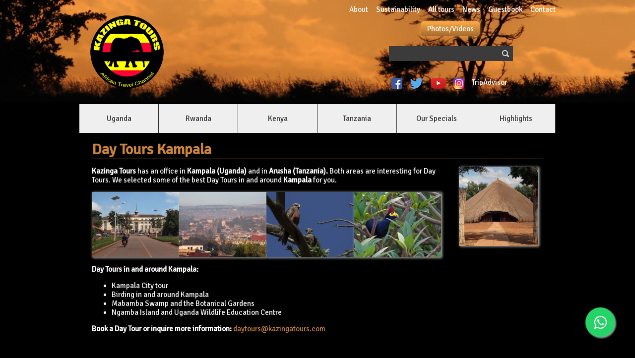

--- FILE ---
content_type: text/html
request_url: https://www.kazingatours.com/Day-Tours-Kampala
body_size: 40849
content:

<!DOCTYPE html PUBLIC "-//W3C//DTD XHTML 1.0 Transitional//EN" "http://www.w3.org/TR/xhtml1/DTD/xhtml1-transitional.dtd">
<html lang="en" xmlns="http://www.w3.org/1999/xhtml">
<head>
<meta http-equiv="Content-Type" content="text/html; charset=iso-8859-1" />
<title>Kazinga Tours and Safaris - Uganda - Rwanda - Tanzania | Day Tours Kampala</title>
<meta name="description" content="Kazinga Tours has an office in Kampala (Uganda) and in Arusha (Tanzania). Both areas are interesting for Day Tours. We selected some of the best Day Tours in and around Kampala for you.    Day Tours in and around Kampala:   	Kampala City tour 	Birding in and around Kampala 	Mabamba Swamp an" />
<meta name="keywords" content="Uganda Gorilla Safaris, Kazinga Tours, Uganda, Uganda Gorilla Safaris, chimpanzees, climb volcanoes, Tours, tours Tanzania, Gorilla Safari Holiday, Uganda, Tanzania, murchison falls, murchison falls, murchison falls, WebWaterland" />
<base href="https://www.kazingatours.com/" />
<link href="https://www.kazingatours.com/css.css" rel="stylesheet" type="text/css" />

<link href='https://fonts.googleapis.com/css?family=Lobster' rel='stylesheet' type='text/css' />
<link href='https://fonts.googleapis.com/css?family=Signika' rel='stylesheet' type='text/css' />

<meta name="viewport" content="width=device-width, initial-scale=1" />

<script language="javascript" type="text/javascript">
var blnHomepage = false
var arrBGs = Array('Bestanden/Banners/1.jpg', 'Bestanden/Banners/2.jpg', 'Bestanden/Banners/3.jpg', 'Bestanden/Banners/4.jpg', 'Bestanden/Banners/5.jpg', 'Bestanden/Banners/6.jpg', 'Bestanden/Banners/7.jpg', 'Bestanden/Banners/8.jpg');
var intBG = 7
</script>

<script type="text/javascript" src="https://www.kazingatours.com/js/jquery-1.11.0.min.js"></script>
<script type="text/javascript" src="https://www.kazingatours.com/js/template.js"></script>
<script type="text/javascript" src="https://www.kazingatours.com/plugins/colorbox/jquery.colorbox-min.js"></script>



<link href="https://www.kazingatours.com/checkbox.css" rel="stylesheet" type="text/css" />
<link href="https://www.kazingatours.com/plugins/colorbox/colorbox.css" rel="stylesheet" type="text/css" />

<!-- Google Tag Manager -->
<script>(function(w,d,s,l,i){w[l]=w[l]||[];w[l].push({'gtm.start':
new Date().getTime(),event:'gtm.js'});var f=d.getElementsByTagName(s)[0],
j=d.createElement(s),dl=l!='dataLayer'?'&l='+l:'';j.async=true;j.src=
'https://www.googletagmanager.com/gtm.js?id='+i+dl;f.parentNode.insertBefore(j,f);
})(window,document,'script','dataLayer','GTM-TR9ZMBL5');</script>
<!-- End Google Tag Manager -->

</head>
<body>

<!-- Google Tag Manager (noscript) -->
<noscript><iframe src="https://www.googletagmanager.com/ns.html?id=GTM-TR9ZMBL5" height="0" width="0" style="display:none;visibility:hidden"></iframe></noscript>
<!-- End Google Tag Manager (noscript) -->

<a id="RPmenu" title="Menu" href="javascript:Menu();"></a>

<div id="header">


	
	<div id="headerbox">
		<a title="Homepage" href="https://www.kazingatours.com/"><img id="Logo" src="https://www.kazingatours.com/template/logo.png" alt="Kazinga Tours" title="Kazinga Tours" /></a>
		
		
		
		<div id="rightheader">

			<ul id="TopMenu">
				<li><a title="About" href="https://www.kazingatours.com/about">About</a></li><li><a title="Sustainability" href="https://www.kazingatours.com/sustainability">Sustainability</a></li><li><a title="All tours" href="https://www.kazingatours.com/tours">All tours</a></li><li><a title="News" href="https://www.kazingatours.com/news">News</a></li><li><a title="Guestbook" href="https://www.kazingatours.com/guestbook">Guestbook</a></li><li><a title="Contact" href="https://www.kazingatours.com/contact">Contact</a></li>
			</ul>
			
			<div class="actionbuttons" style="float:none; padding-bottom:20px;">
				<a id="Inspiration" class="actionbutton" href="https://www.kazingatours.com/Inspiration">Photos/Videos</a>
			</div>

			<a id="LanguageLink" href="javascript:Language()">EN</a>
			<ul id="Language">
				<li><a href="https://www.kazingatours.com/" title="English">English</a></li>
				<li><a href="https://www.kazingatours.com/" title="Nederlands">Nederlands</a></li>
			</ul>
			
			
			<form method="post" action="javascript:Search('');" id="frmSearch">
				<input name="SearchInput" type="text" />
				<a id="LinkSearch" href="javascript:Search('');"></a>
			</form>
			
			<div id="Social">
				<span id="TripadvisorLogo">
					<div id="TA_socialButtonBubbles286" class="TA_socialButtonBubbles">
					<ul id="pQKckPk" class="TA_links gYKkS2kF" style="list-style-type:none;">
						<li id="judm721" class="ePQ8LpOM"><a target="_blank" href="https://www.tripadvisor.co.uk/Attraction_Review-g293841-d6725576-Reviews-Kazinga_Tours_Private_Day_Tours-Kampala_Central_Region.html"><img width="28" height="20" alt="Tripadvisor" src="https://www.tripadvisor.co.uk/img/cdsi/img2/branding/socialWidget/20x28_green-21693-2.png" /></a></li>
					</ul>
					</div>
				</span>
				<a target="_blank" id="TripadvisorLink" href="https://www.tripadvisor.co.uk/Attraction_Review-g293841-d6725576-Reviews-Kazinga_Tours_Private_Day_Tours-Kampala_Central_Region.html">TripAdvisor &nbsp;</a>
				<a id="Instagram" title="Instagram Kazingatours" href="https://www.instagram.com/Kazingatours/" target="_blank"><img alt="Instagram" title="Instagram Kazingatours" width="22" height="22" src="https://www.kazingatours.com/template/instagram.png" /></a>
				<a id="YouTube" title="Youtube @Kazingatours" href="https://Youtube.com/Kazingatours" target="_blank"><img alt="Youtube" title="Youtube Kazingatours" width="31" height="22" src="https://www.kazingatours.com/template/Youtube.png" /></a>
				<a id="Twitter" title="Twitter @Kazingatours" href="https://twitter.com/Kazingatours" target="_blank"><img alt="Twitter" title="Twitter @Kazingatours" width="27" height="22" src="https://www.kazingatours.com/template/twitter.png" /></a>
				<a id="Facebook" title="Facebook Kazingatours" href="https://www.facebook.com/KazingaTours" target="_blank"><img alt="Facebook" title="Facebook Kazingatours" width="22" height="22" src="https://www.kazingatours.com/template/facebook.png" /></a>
			</div>
			
		</div>
	</div>
</div>

<div id="main" >
	
	<div id="menubox">
	
		<nav>
			<ul id="menu">
			
				<li class="prim RPmenu">Kazinga Tours
					<div class="submenu">
						<ul>
							<li><a title="Welcome" href="https://www.kazingatours.com/">Welcome</a></li>
							<li><a title="Photos/Videos" href="https://www.kazingatours.com/Inspiration">Photos/Videos</a></li>
							<li><a title="About" href="https://www.kazingatours.com/about">About</a></li><li><a title="Sustainability" href="https://www.kazingatours.com/sustainability">Sustainability</a></li><li><a title="All tours" href="https://www.kazingatours.com/tours">All tours</a></li><li><a title="News" href="https://www.kazingatours.com/news">News</a></li><li><a title="Guestbook" href="https://www.kazingatours.com/guestbook">Guestbook</a></li><li><a title="Contact" href="https://www.kazingatours.com/contact">Contact</a></li>
						</ul>
					</div>
				</li>
				
						<li class="prim"><a class="menu" title="Uganda" href="https://www.kazingatours.com/Uganda">Uganda</a><div class="RPmenumenu">Uganda</div>
							<div class="submenu">
								<ul>
									
									<li><a title="Tours Uganda" href="https://www.kazingatours.com/Uganda/#Tours">Tours</a></li>
									
									<li><a title="Highlights Uganda" href="https://www.kazingatours.com/Uganda/#Highlights">Highlights</a></li>
									
									<li><a title="About Uganda" href="https://www.kazingatours.com/Uganda/#About">About</a></li>
									
									<li><a title="Photos Uganda" href="https://www.kazingatours.com/Uganda/#Photos">Photos</a></li>
									
									<li><a title="Videos Uganda" href="https://www.kazingatours.com/Uganda/#Videos">Videos</a></li>
									
									<li><a title="Wildlife &amp; Birds Uganda" href="https://www.kazingatours.com/Uganda/#Wildlife-and-Birds">Wildlife &amp; Birds</a></li>
									
									<li><a title="Local people Uganda" href="https://www.kazingatours.com/Uganda/#Local-people">Local people</a></li>
									
									<li><a title="Travel info Uganda" href="https://www.kazingatours.com/Uganda/#Travel-info">Travel info</a></li>
									
								</ul>
							</div>
						</li>
						
						<li class="prim"><a class="menu" title="Rwanda" href="https://www.kazingatours.com/Rwanda">Rwanda</a><div class="RPmenumenu">Rwanda</div>
							<div class="submenu">
								<ul>
									
									<li><a title="Tours Rwanda" href="https://www.kazingatours.com/Rwanda/#Tours">Tours</a></li>
									
									<li><a title="Highlights Rwanda" href="https://www.kazingatours.com/Rwanda/#Highlights">Highlights</a></li>
									
									<li><a title="About Rwanda" href="https://www.kazingatours.com/Rwanda/#About">About</a></li>
									
									<li><a title="Photos Rwanda" href="https://www.kazingatours.com/Rwanda/#Photos">Photos</a></li>
									
									<li><a title="Videos Rwanda" href="https://www.kazingatours.com/Rwanda/#Videos">Videos</a></li>
									
									<li><a title="Wildlife &amp; Birds Rwanda" href="https://www.kazingatours.com/Rwanda/#Wildlife-and-Birds">Wildlife &amp; Birds</a></li>
									
									<li><a title="Local people Rwanda" href="https://www.kazingatours.com/Rwanda/#Local-people">Local people</a></li>
									
									<li><a title="Travel info Rwanda" href="https://www.kazingatours.com/Rwanda/#Travel-info">Travel info</a></li>
									
								</ul>
							</div>
						</li>
						
						<li class="prim"><a class="menu" title="Kenya" href="https://www.kazingatours.com/Kenya">Kenya</a><div class="RPmenumenu">Kenya</div>
							<div class="submenu">
								<ul>
									
									<li><a title="Tours Kenya" href="https://www.kazingatours.com/Kenya/#Tours">Tours</a></li>
									
									<li><a title="Highlights Kenya" href="https://www.kazingatours.com/Kenya/#Highlights">Highlights</a></li>
									
									<li><a title="About Kenya" href="https://www.kazingatours.com/Kenya/#About">About</a></li>
									
									<li><a title="Photos Kenya" href="https://www.kazingatours.com/Kenya/#Photos">Photos</a></li>
									
									<li><a title="Videos Kenya" href="https://www.kazingatours.com/Kenya/#Videos">Videos</a></li>
									
									<li><a title="Wildlife &amp; Birds Kenya" href="https://www.kazingatours.com/Kenya/#Wildlife-and-Birds">Wildlife &amp; Birds</a></li>
									
									<li><a title="Local people Kenya" href="https://www.kazingatours.com/Kenya/#Local-people">Local people</a></li>
									
									<li><a title="Travel info Kenya" href="https://www.kazingatours.com/Kenya/#Travel-info">Travel info</a></li>
									
								</ul>
							</div>
						</li>
						
						<li class="prim"><a class="menu" title="Tanzania" href="https://www.kazingatours.com/Tanzania">Tanzania</a><div class="RPmenumenu">Tanzania</div>
							<div class="submenu">
								<ul>
									
									<li><a title="Tours Tanzania" href="https://www.kazingatours.com/Tanzania/#Tours">Tours</a></li>
									
									<li><a title="Highlights Tanzania" href="https://www.kazingatours.com/Tanzania/#Highlights">Highlights</a></li>
									
									<li><a title="About Tanzania" href="https://www.kazingatours.com/Tanzania/#About">About</a></li>
									
									<li><a title="Photos Tanzania" href="https://www.kazingatours.com/Tanzania/#Photos">Photos</a></li>
									
									<li><a title="Videos Tanzania" href="https://www.kazingatours.com/Tanzania/#Videos">Videos</a></li>
									
									<li><a title="Wildlife &amp; Birds Tanzania" href="https://www.kazingatours.com/Tanzania/#Wildlife-and-Birds">Wildlife &amp; Birds</a></li>
									
									<li><a title="Local people Tanzania" href="https://www.kazingatours.com/Tanzania/#Local-people">Local people</a></li>
									
									<li><a title="Travel info Tanzania" href="https://www.kazingatours.com/Tanzania/#Travel-info">Travel info</a></li>
									
								</ul>
							</div>
						</li>
						
					<li class="prim"><a class="menu" title="Our Specials" href="https://www.kazingatours.com/Our-Specials">Our Specials</a><div class="RPmenumenu">Our Specials</div>
						<div class="submenu">
							<ul>
								
										<li><a title="Group Tours" href="https://www.kazingatours.com/Group-Tours">Group Tours</a></li>
										
												<li><a title="Design your own tour" href="https://www.kazingatours.com/design-your-own-tour">Design your own tour</a></li>
												
										<li><a title="Congo" href="https://www.kazingatours.com/Congo">Congo</a></li>
										
										<li><a title="Combined Destinations" href="https://www.kazingatours.com/Combined-Destinations">Combined Destinations</a></li>
										
										<li><a title="Kilimanjaro National Park" href="https://www.kazingatours.com/Kilimanjaro-National-Park">Kilimanjaro National Park</a></li>
										
										<li><a title="Zanzibar" href="https://www.kazingatours.com/Zanzibar">Zanzibar</a></li>
										
										<li><a title="Fly In Safaris" href="https://www.kazingatours.com/Fly-In-Safaris">Fly In Safaris</a></li>
										
										<li><a title="Day Tours Kampala" href="https://www.kazingatours.com/Day-Tours-Kampala">Day Tours Kampala</a></li>
										
							</ul>
						</div>
					</li>
				
					<li class="prim"><a class="menu" title="Highlights" href="https://www.kazingatours.com/Highlights">Highlights</a><div class="RPmenumenu">Highlights</div>
						<div class="submenu">
							<ul>
								<li><a title="Highlights" href="https://www.kazingatours.com/Highlights">Highlights</a></li>
								
								<li><a title="Drone Photos" href="https://www.kazingatours.com/Drone-Photos">Drone Photos</a></li>
								
								<li><a title="Wildlife Photography" href="https://www.kazingatours.com/Wildlife-Photography">Wildlife Photography</a></li>
								
								<li><a title="Gorilla Tracking" href="https://www.kazingatours.com/Gorilla-Tracking">Gorilla Tracking</a></li>
								
								<li><a title="Chimpanzee Tracking" href="https://www.kazingatours.com/Chimpanzee-Tracking">Chimpanzee Tracking</a></li>
								
								<li><a title="Big Migration" href="https://www.kazingatours.com/Big-Migration">Big Migration</a></li>
								
								<li><a title="Big Five &amp; Wildlife" href="https://www.kazingatours.com/Big-Five-Wildlife">Big Five &amp; Wildlife</a></li>
								
								<li><a title="Going on Safari" href="https://www.kazingatours.com/Going-on-Safari">Going on Safari</a></li>
								
								<li><a title="Birds &amp; Birding" href="https://www.kazingatours.com/Birds-Birding">Birds &amp; Birding</a></li>
								
								<li><a title="Our Videos" href="https://www.kazingatours.com/inspiration-video">Our Videos</a></li>
							</ul>
						</div>
					</li>
				
				<li class="prim RPmenu">
					<a style="color:#333333; display:block; text-decoration:none;" href="https://www.kazingatours.com/Search">Search</a>
				</li>
			</ul>
		</nav>
	
	</div>
	
	<div>
		<span>&nbsp;</span>
		<div id="mainbox">
			
			
					<h1>Day Tours Kampala</h1>
					<div id="PageText">
						
								<a class="thumb thumb160 colorbox" href="https://www.kazingatours.com/Bestanden/Labels/d3f5f183ed5e3a37a5c86495ea6b3d8c0ab0d0e4-800.jpg" title="Day Tours Kampala" style="background-image:url(https://www.kazingatours.com/Bestanden/Labels/d3f5f183ed5e3a37a5c86495ea6b3d8c0ab0d0e4-160.jpg); float:right; margin-left:10px;"></a>
							
	
						<span class="txtbox">
							
							<div style="max-width:720px;">
							<p><strong>Kazinga Tours</strong> has an office in <strong>Kampala (Uganda)</strong> and in<strong> Arusha (Tanzania).</strong> Both areas are interesting for Day Tours. We selected some of the best Day Tours in and around <strong>Kampala</strong> for you.</p>

<p><em><strong><img alt="" src="https://www.kazingatours.com/Bestanden/Afbeeldingen/Our%20Specials/7%20Day%20Tours%20Kampala/Kampala%20Gouvernment%20Building%20Uganda%20%20IMG_0381.jpg" style="height:132px; width:176px" /><img alt="" src="https://www.kazingatours.com/Bestanden/Afbeeldingen/Our%20Specials/7%20Day%20Tours%20Kampala/Kampala%20Uganda%20Overview%20IMG_4718.jpg" style="height:132px; width:176px" /><img alt="" src="https://www.kazingatours.com/Bestanden/Afbeeldingen/Our%20Specials/7%20Day%20Tours%20Kampala/Entebbe%20-%20Botanical%20Gardens%20Bird%20of%20Prey%20IMG_4267.jpg" style="height:132px; width:176px" /><img alt="" src="https://www.kazingatours.com/Bestanden/Afbeeldingen/Our%20Specials/7%20Day%20Tours%20Kampala/Kampala%20-%20birding%20Rwenzori%20Turaco%20%20IMG_4650.jpg" style="height:132px; width:176px" /></strong></em></p>

<p><strong>Day Tours in and around Kampala:</strong></p>

<ul>
	<li>Kampala City tour</li>
	<li>Birding in and around Kampala</li>
	<li>Mabamba Swamp and the Botanical Gardens</li>
	<li>Ngamba Island and Uganda Wildlife Education Centre</li>
</ul>

<p><strong>Book a Day Tour or inquire more information: </strong><a href="mailto:daytours@kazingatours.com?subject=More%20information%20about%20Day%20Tours%20Kampala">daytours@kazingatours.com</a></p>

<p>&nbsp;</p>

							</div>
							
						</span>
						<div class="clear"></div>
					
					</div>

						
								<script>
									$(document).ready(function(e) {
	
										NavigateTab()
										
										$(".prim.active .submenu a").each(function(index, element) {
											StartTab(index, element)
										});
										
									});
									
									
								</script>
							
							
						
						<div id="Tour">
							<div class="clear" style="padding:10px;"></div>
							
							<div id="tabbox">
								<div id="tabs">
									<a href="javascript:Tab(0);" id="Tab-Tours" title="Tours Day Tours Kampala">Tours</a>
									<a href="javascript:Tab(2);" title="Photos&nbsp;Day Tours Kampala">Photos</a>
								</div>
								
								<a class="RPtab" title="Tours" href="javascript:RPtab(0);">Tours</a>
								<div class="Tab" id="Tourstab">

									<div id="TourFilterButtonBar">
										<a href="javascript:Tourfilter();">Find more tours</a>
									</div>

									<h2 id="SelectorTitle">Tours Day Tours Kampala</h2>

									
			
									<div id="Tourresults">
									
			<div class="TourLine Kampala Day-Tour Tailor-Made-Tour Local-People Uganda Local-People-Uganda Day-Tours-Kampala Private-Tour">
				
				<a class="thumb thumb160" onmouseover="HoverTourLine(0, 'show')" onmouseout="HoverTourLine(0, 'hide')" style="background-image:url(https://www.kazingatours.com/Bestanden/Tours/Main/4ab024ead851b99e8bc61f021a1e2fad0b6b6907-160.jpg);" href="https://www.kazingatours.com/Tour/Kampala-City-Tour-daytour"></a>
				<div class="HoverTourLine" id="idHoverTourLine0">
					
						<img title="Kampala City Tour (daytour)" alt="Kampala City Tour (daytour)" src="https://www.kazingatours.com/Bestanden/Tours/Detail1/4ab024ead851b99e8bc61f021a1e2fad0b6b6907-160.jpg" />
						
						<img title="Kampala City Tour (daytour)" alt="Kampala City Tour (daytour)" src="https://www.kazingatours.com/Bestanden/Tours/Detail2/4ab024ead851b99e8bc61f021a1e2fad0b6b6907-160.jpg" />
						
						<img title="Kampala City Tour (daytour)" alt="Kampala City Tour (daytour)" src="https://www.kazingatours.com/Bestanden/Tours/Detail3/4ab024ead851b99e8bc61f021a1e2fad0b6b6907-160.jpg" />
						
				</div>
				<div class="Symbols">&nbsp;<img alt='Uganda' class='noshadow' title='Uganda' src='https://www.kazingatours.com/template/icons/Uganda.png'></div>
				<h2><a title="Kampala City Tour (daytour)" href="https://www.kazingatours.com/Tour/Kampala-City-Tour-daytour">KAMPALA CITY TOUR (DAYTOUR)</a></h2>
				<p class="Intro">Kampala is an interesting city, originally built on 7 hills (just like Rome). Nowadays there are over 24 hills and over 1,2 million people. Kampala is a pleasant city and remarkably safe. It has many restaurants, nightclubs, bars, cinemas and other modern facilities. </p>
				<p class="MoreInfo"><a title="Kampala City Tour (daytour)" href="https://www.kazingatours.com/Tour/Kampala-City-Tour-daytour">&gt; More information</a></p>
				
			</div>
			<div class="clear"></div>
			
			<div class="TourLine Game-Drive-safari Bird-Watching Birding-Tour Day-Tours-Kampala Birds-Birding Entebbe Private-Tour Lake-Victoria Walking-Safari-Game-Walk Going-on-Safari Day-Tour Tailor-Made-Tour Uganda">
				
				<a class="thumb thumb160" onmouseover="HoverTourLine(1, 'show')" onmouseout="HoverTourLine(1, 'hide')" style="background-image:url(https://www.kazingatours.com/Bestanden/Tours/Main/f776e980f97ef7b07e19fa9501a908be53883899-160.jpg);" href="https://www.kazingatours.com/Tour/Birding-in-and-around-Kampala-daytour"></a>
				<div class="HoverTourLine" id="idHoverTourLine1">
					
						<img title="Birding in and around Kampala (daytour)" alt="Birding in and around Kampala (daytour)" src="https://www.kazingatours.com/Bestanden/Tours/Detail1/f776e980f97ef7b07e19fa9501a908be53883899-160.jpg" />
						
						<img title="Birding in and around Kampala (daytour)" alt="Birding in and around Kampala (daytour)" src="https://www.kazingatours.com/Bestanden/Tours/Detail2/f776e980f97ef7b07e19fa9501a908be53883899-160.jpg" />
						
						<img title="Birding in and around Kampala (daytour)" alt="Birding in and around Kampala (daytour)" src="https://www.kazingatours.com/Bestanden/Tours/Detail3/f776e980f97ef7b07e19fa9501a908be53883899-160.jpg" />
						
				</div>
				<div class="Symbols">&nbsp;<img alt='Uganda' class='noshadow' title='Uganda' src='https://www.kazingatours.com/template/icons/Uganda.png'></div>
				<h2><a title="Birding in and around Kampala (daytour)" href="https://www.kazingatours.com/Tour/Birding-in-and-around-Kampala-daytour">BIRDING IN AND AROUND KAMPALA (DAYTOUR)</a></h2>
				<p class="Intro">One of Kampala’s best kept secrets is Kampala is a great destination for birding! Come and see this for yourself. Birders should be able to see up to 30 bird species in one day.</p>
				<p class="MoreInfo"><a title="Birding in and around Kampala (daytour)" href="https://www.kazingatours.com/Tour/Birding-in-and-around-Kampala-daytour">&gt; More information</a></p>
				
			</div>
			<div class="clear"></div>
			
			<div class="TourLine Bird-Watching Day-Tours-Kampala Private-Tour Chimpanzee-Tracking Ngamba-Island-Lake-Victoria Lake-Victoria Walking-Safari-Game-Walk Primates Day-Tour Tailor-Made-Tour Boat-Trip Uganda">
				
				<a class="thumb thumb160" onmouseover="HoverTourLine(2, 'show')" onmouseout="HoverTourLine(2, 'hide')" style="background-image:url(https://www.kazingatours.com/Bestanden/Tours/Main/31b63274021233099aef53c87be3c1820102c9b6-160.jpg);" href="https://www.kazingatours.com/Tour/Ngamba-Island-and-Uganda-Wildlife-Education-Centre-daytour"></a>
				<div class="HoverTourLine" id="idHoverTourLine2">
					
						<img title="Ngamba Island and Uganda Wildlife Education Centre (daytour)" alt="Ngamba Island and Uganda Wildlife Education Centre (daytour)" src="https://www.kazingatours.com/Bestanden/Tours/Detail1/31b63274021233099aef53c87be3c1820102c9b6-160.jpg" />
						
						<img title="Ngamba Island and Uganda Wildlife Education Centre (daytour)" alt="Ngamba Island and Uganda Wildlife Education Centre (daytour)" src="https://www.kazingatours.com/Bestanden/Tours/Detail2/31b63274021233099aef53c87be3c1820102c9b6-160.jpg" />
						
						<img title="Ngamba Island and Uganda Wildlife Education Centre (daytour)" alt="Ngamba Island and Uganda Wildlife Education Centre (daytour)" src="https://www.kazingatours.com/Bestanden/Tours/Detail3/31b63274021233099aef53c87be3c1820102c9b6-160.jpg" />
						
				</div>
				<div class="Symbols">&nbsp;<img alt='Uganda' class='noshadow' title='Uganda' src='https://www.kazingatours.com/template/icons/Uganda.png'></div>
				<h2><a title="Ngamba Island and Uganda Wildlife Education Centre (daytour)" href="https://www.kazingatours.com/Tour/Ngamba-Island-and-Uganda-Wildlife-Education-Centre-daytour">NGAMBA ISLAND AND UGANDA WILDLIFE EDUCATION CENTRE (DAYTOUR)</a></h2>
				<p class="Intro">Visit Ngamba Island and see how the Chimps are taken care of. Here live Chimps who are dependent on humans and who can’t live in the wild. You can come close to them, and maybe even feed them. You will also visit the Uganda Wildlife Education Centre. Here you can see many animals living in a natural setting which reflects the ecosystems in which they live. </p>
				<p class="MoreInfo"><a title="Ngamba Island and Uganda Wildlife Education Centre (daytour)" href="https://www.kazingatours.com/Tour/Ngamba-Island-and-Uganda-Wildlife-Education-Centre-daytour">&gt; More information</a></p>
				
			</div>
			<div class="clear"></div>
			
			<div class="TourLine Bird-Watching Mabamba-Swamp Day-Tours-Kampala Entebbe Private-Tour Lake-Victoria Walking-Safari-Game-Walk Primates Going-on-Safari Day-Tour Tailor-Made-Tour Boat-Trip Uganda">
				
				<a class="thumb thumb160" onmouseover="HoverTourLine(3, 'show')" onmouseout="HoverTourLine(3, 'hide')" style="background-image:url(https://www.kazingatours.com/Bestanden/Tours/Main/c10911833f90fb51a5ef92a3cca69ca2a5606fc3-160.jpg);" href="https://www.kazingatours.com/Tour/Mabamba-Swamp-and-the-Botanical-Gardens-daytour"></a>
				<div class="HoverTourLine" id="idHoverTourLine3">
					
						<img title="Mabamba Swamp and the Botanical Gardens (daytour)" alt="Mabamba Swamp and the Botanical Gardens (daytour)" src="https://www.kazingatours.com/Bestanden/Tours/Detail1/c10911833f90fb51a5ef92a3cca69ca2a5606fc3-160.jpg" />
						
						<img title="Mabamba Swamp and the Botanical Gardens (daytour)" alt="Mabamba Swamp and the Botanical Gardens (daytour)" src="https://www.kazingatours.com/Bestanden/Tours/Detail2/c10911833f90fb51a5ef92a3cca69ca2a5606fc3-160.jpg" />
						
						<img title="Mabamba Swamp and the Botanical Gardens (daytour)" alt="Mabamba Swamp and the Botanical Gardens (daytour)" src="https://www.kazingatours.com/Bestanden/Tours/Detail3/c10911833f90fb51a5ef92a3cca69ca2a5606fc3-160.jpg" />
						
				</div>
				<div class="Symbols">&nbsp;<img alt='Uganda' class='noshadow' title='Uganda' src='https://www.kazingatours.com/template/icons/Uganda.png'></div>
				<h2><a title="Mabamba Swamp and the Botanical Gardens (daytour)" href="https://www.kazingatours.com/Tour/Mabamba-Swamp-and-the-Botanical-Gardens-daytour">MABAMBA SWAMP AND THE BOTANICAL GARDENS (DAYTOUR)</a></h2>
				<p class="Intro">Today you will see a lot of birds, since Kampala is a great destination for birding! Visit Mabamba Swamp, where you can canoe and look for the elusive Shoebill Stork. After lunch you go to the Botanical Gardens, where you can spot all kinds of birds and many monkeys. The original movie Tarzan is recorded here!</p>
				<p class="MoreInfo"><a title="Mabamba Swamp and the Botanical Gardens (daytour)" href="https://www.kazingatours.com/Tour/Mabamba-Swamp-and-the-Botanical-Gardens-daytour">&gt; More information</a></p>
				
			</div>
			<div class="clear"></div>
			
									</div>
								</div>

								
									<div class="Tab" id="Moretab">
										<h2>More Day Tours Kampala</h2>
										<span class="txtbox">
											<div style="max-width:720px;">
											
											</div>
										</span>
									</div>
								<a class="RPtab" title="Photos" href="javascript:RPtab(2);">Photos</a>
								<div class="Tab" id="Photostab">
									<h2>Photos Day Tours Kampala</h2>
									
											<a class="thumb thumb160 colorbox PhotoLink" rel="Photos" title="Day Tours" href="https://www.kazingatours.com/Bestanden/Photos/day-tours-[5]-800.jpg" style="background-image:url(https://www.kazingatours.com/Bestanden/Photos/day-tours-[5]-160.jpg);"></a>
											
											<a class="thumb thumb160 colorbox PhotoLink" rel="Photos" title="Kampala" href="https://www.kazingatours.com/Bestanden/Photos/kampala-800.jpg" style="background-image:url(https://www.kazingatours.com/Bestanden/Photos/kampala-160.jpg);"></a>
											
											<a class="thumb thumb160 colorbox PhotoLink" rel="Photos" title="Day Tours" href="https://www.kazingatours.com/Bestanden/Photos/day-tours-[17]-800.jpg" style="background-image:url(https://www.kazingatours.com/Bestanden/Photos/day-tours-[17]-160.jpg);"></a>
											
											<a class="thumb thumb160 colorbox PhotoLink" rel="Photos" title="Day Tours" href="https://www.kazingatours.com/Bestanden/Photos/day-tours-[1]-800.jpg" style="background-image:url(https://www.kazingatours.com/Bestanden/Photos/day-tours-[1]-160.jpg);"></a>
											
											<a class="thumb thumb160 colorbox PhotoLink" rel="Photos" title="Day Tours" href="https://www.kazingatours.com/Bestanden/Photos/day-tours-[32]-800.jpg" style="background-image:url(https://www.kazingatours.com/Bestanden/Photos/day-tours-[32]-160.jpg);"></a>
											
											<a class="thumb thumb160 colorbox PhotoLink" rel="Photos" title="Kampala City Tour" href="https://www.kazingatours.com/Bestanden/Photos/kampala-city-tour-[4]-800.jpg" style="background-image:url(https://www.kazingatours.com/Bestanden/Photos/kampala-city-tour-[4]-160.jpg);"></a>
											
											<a class="thumb thumb160 colorbox PhotoLink" rel="Photos" title="Day Tours" href="https://www.kazingatours.com/Bestanden/Photos/day-tours-[20]-800.jpg" style="background-image:url(https://www.kazingatours.com/Bestanden/Photos/day-tours-[20]-160.jpg);"></a>
											
											<a class="thumb thumb160 colorbox PhotoLink" rel="Photos" title="Day Tours" href="https://www.kazingatours.com/Bestanden/Photos/day-tours-[6]-800.jpg" style="background-image:url(https://www.kazingatours.com/Bestanden/Photos/day-tours-[6]-160.jpg);"></a>
											
											<a class="thumb thumb160 colorbox PhotoLink" rel="Photos" title="Day Tours" href="https://www.kazingatours.com/Bestanden/Photos/day-tours-[16]-800.jpg" style="background-image:url(https://www.kazingatours.com/Bestanden/Photos/day-tours-[16]-160.jpg);"></a>
											
											<a class="thumb thumb160 colorbox PhotoLink" rel="Photos" title="Day Tours" href="https://www.kazingatours.com/Bestanden/Photos/day-tours-[29]-800.jpg" style="background-image:url(https://www.kazingatours.com/Bestanden/Photos/day-tours-[29]-160.jpg);"></a>
											
											<a class="thumb thumb160 colorbox PhotoLink" rel="Photos" title="Day Tours" href="https://www.kazingatours.com/Bestanden/Photos/day-tours-[33]-800.jpg" style="background-image:url(https://www.kazingatours.com/Bestanden/Photos/day-tours-[33]-160.jpg);"></a>
											
											<a class="thumb thumb160 colorbox PhotoLink" rel="Photos" title="Day Tours" href="https://www.kazingatours.com/Bestanden/Photos/day-tours-[27]-800.jpg" style="background-image:url(https://www.kazingatours.com/Bestanden/Photos/day-tours-[27]-160.jpg);"></a>
											
											<a class="thumb thumb160 colorbox PhotoLink" rel="Photos" title="Day Tours" href="https://www.kazingatours.com/Bestanden/Photos/day-tours-[21]-800.jpg" style="background-image:url(https://www.kazingatours.com/Bestanden/Photos/day-tours-[21]-160.jpg);"></a>
											
											<a class="thumb thumb160 colorbox PhotoLink" rel="Photos" title="Day Tours" href="https://www.kazingatours.com/Bestanden/Photos/day-tours-[28]-800.jpg" style="background-image:url(https://www.kazingatours.com/Bestanden/Photos/day-tours-[28]-160.jpg);"></a>
											
											<a class="thumb thumb160 colorbox PhotoLink" rel="Photos" title="Day Tours" href="https://www.kazingatours.com/Bestanden/Photos/day-tours-800.jpg" style="background-image:url(https://www.kazingatours.com/Bestanden/Photos/day-tours-160.jpg);"></a>
											
											<a class="thumb thumb160 colorbox PhotoLink" rel="Photos" title="Day Tours" href="https://www.kazingatours.com/Bestanden/Photos/day-tours-[18]-800.jpg" style="background-image:url(https://www.kazingatours.com/Bestanden/Photos/day-tours-[18]-160.jpg);"></a>
											
											<a class="thumb thumb160 colorbox PhotoLink" rel="Photos" title="Day Tours" href="https://www.kazingatours.com/Bestanden/Photos/day-tours-[31]-800.jpg" style="background-image:url(https://www.kazingatours.com/Bestanden/Photos/day-tours-[31]-160.jpg);"></a>
											
											<a class="thumb thumb160 colorbox PhotoLink" rel="Photos" title="Day Tours" href="https://www.kazingatours.com/Bestanden/Photos/day-tours-[25]-800.jpg" style="background-image:url(https://www.kazingatours.com/Bestanden/Photos/day-tours-[25]-160.jpg);"></a>
											
											<a class="thumb thumb160 colorbox PhotoLink" rel="Photos" title="Day Tours" href="https://www.kazingatours.com/Bestanden/Photos/day-tours-[26]-800.jpg" style="background-image:url(https://www.kazingatours.com/Bestanden/Photos/day-tours-[26]-160.jpg);"></a>
											
											<a class="thumb thumb160 colorbox PhotoLink" rel="Photos" title="Day Tours" href="https://www.kazingatours.com/Bestanden/Photos/day-tours-[19]-800.jpg" style="background-image:url(https://www.kazingatours.com/Bestanden/Photos/day-tours-[19]-160.jpg);"></a>
											
											<a class="thumb thumb160 colorbox PhotoLink" rel="Photos" title="Day Tours" href="https://www.kazingatours.com/Bestanden/Photos/day-tours-[15]-800.jpg" style="background-image:url(https://www.kazingatours.com/Bestanden/Photos/day-tours-[15]-160.jpg);"></a>
											
											<a class="thumb thumb160 colorbox PhotoLink" rel="Photos" title="Day Tours" href="https://www.kazingatours.com/Bestanden/Photos/day-tours-[30]-800.jpg" style="background-image:url(https://www.kazingatours.com/Bestanden/Photos/day-tours-[30]-160.jpg);"></a>
											
									<div class="clear"></div>
								</div>

								
								<div class="Tab" id="Videostab">
									<h2>Video&nbsp;Day Tours Kampala</h2>
									
									<div class="clear"></div>
								</div>

								



							</div>
						</div>
						
						

		</div>
	</div>
</div>

<div id="footer">
	<div style="margin-top:10px; display:inline-table;">
		<div class="Offices">
			<h3>Office Uganda</h3>
			<p><i class="fa fa-phone"></i>&nbsp;+256 772 552 819<br /><i class="fa fa-phone"></i>&nbsp;+256 702 469 730</p>
			<p><i class="fa fa-envelope-o"></i>&nbsp;<a title="Email Uganda" href="mailto:mail@kazingatours.com">mail@kazingatours.com</a><br />
			<i class="fa fa-whatsapp"></i>&nbsp;<a href="https://wa.me/256772552819" target="_blank">+256 772 552 819</a>
			</p>
			<p>Seguku Katale road<br />Mayinja Trading center<br />Block number 379 and plot number 1351<br />P.O Box 72370<br />Kampala-Uganda</p>
			<p>&nbsp;</p>
			<p>Kazinga Tours is a member of AUTO<br />
			(Association of Uganda Tour Operators)</p>

			<a href="http://www.auto.or.ug/" title="Association of Uganda Tour Operators" target="_blank"><img src="https://www.kazingatours.com/template/AUTO-Uganda.png" alt="Association of Uganda Tour Operators" title="Association of Uganda Tour Operators" width="70" height="70" /></a>
			<a href="https://apta.biz" title="Association For The Promotion Of Tourism To Africa" target="_blank"><img src="https://www.kazingatours.com/template/Association-for-the-Promotion-of-Tourism-to-Africa.png" alt="Association For The Promotion Of Tourism To Africa" title="Association-for-the-Promotion-of-Tourism-to-Africa.png" width="110" height="70" /></a>
			<a href="https://www.satib.co.za/" title="Satib Insurance" target="_blank"><img src="template/satib.png" alt="Satib Insurance Brokers" title="Satib Insurance Brokers" width="180" height="70" /></a>

		</div>
		<div class="Offices">
			<h3>Office Netherlands</h3>
			<p><i class="fa fa-phone"></i>&nbsp;+31 623 719 417<br />&nbsp;</p>
			<p><i class="fa fa-envelope-o"></i>&nbsp; <a title="Email Netherlands" href="mailto:mail-nl@kazingatours.com">mail-nl@kazingatours.com</a><br />
			<i class="fa fa-whatsapp"></i>&nbsp;<a href="https://wa.me/31623719417" target="_blank">+31 623 719 417</a></p>
			<p>Herman Heijermanslaan 75<br />1948 DK Beverwijk<br />Netherlands<br /><br />&nbsp;</p>
			<p>NL-KvK nummer: 70441480</p>
			<p><a href="https://www.kazingatours.com/about/terms">Kazinga Tours NL B.V. is a member of GGTO and<br />Calamiteitenfonds.nl</a>&nbsp;</p>

			<a href="https://www.stichting-ggto.nl/" target="_blank" title="Garantiefonds voor Gespecialiseerde Touroperators"><img src="https://www.kazingatours.com/template/garantiefonds.png" alt="Garantiefonds voor Gespecialiseerde Touroperators" title="Garantiefonds voor Gespecialiseerde Touroperators" width="110" height="70" /></a>&nbsp;<a href="https://www.calamiteitenfonds.nl/" target="_blank" title="Calamiteitenfonds" ><img src="https://www.kazingatours.com/template/Calamiteitenfonds.png" alt="Calamiteitenfonds" title="Calamiteitenfonds" width="70" height="70" /></a>
			<img src="https://www.kazingatours.com/template/logo-empty.png" alt="" title="" width="70" height="70" />
			<img src="https://www.kazingatours.com/template/logo-empty.png" alt="" title="" width="70" height="70" />

		</div>
		<div class="Offices">
			<h3>German Speaking</h3>
			<p><i class="fa fa-phone"></i>&nbsp;+49 211 302 349 11<br />&nbsp;</p>
			<p><i class="fa fa-envelope-o"></i>&nbsp; <a title="Email Germany" href="mailto:mail-de@kazingatours.com">mail-de@kazingatours.com</a><br />&nbsp;</p>
			<p>&nbsp;<br />&nbsp;<br />&nbsp;<br /><br />&nbsp;</p>
			<p>&nbsp;</p>
			<p>&nbsp;<br />&nbsp;</p>

			<img src="https://www.kazingatours.com/template/logo-empty.png" alt="" title="" width="70" height="70" />
			<img src="https://www.kazingatours.com/template/logo-empty.png" alt="" title="" width="70" height="70" />
			<img src="https://www.kazingatours.com/template/logo-empty.png" alt="" title="" width="70" height="70" />
			<img src="https://www.kazingatours.com/template/logo-empty.png" alt="" title="" width="70" height="70" />

		</div>
	</div>
	<div id="footerbottom">
		<p>Kazinga Tours is established in 2006, so we celebrate our 20th anniversary this year</p>
		<div class="box" id="payment">
			We accept:<br />
			<img alt="Mastercard" title="Mastercard" src="https://www.kazingatours.com/template/payment/Mastercard.gif" />
			<img alt="Visa" title="Visa" src="https://www.kazingatours.com/template/payment/Visa.gif" />
			<img alt="Amex" title="Amex" src="https://www.kazingatours.com/template/payment/Amex.gif" />
			<img alt="PayPal" title="PayPal" src="https://www.kazingatours.com/template/payment/PayPal.gif" />
			<img alt="Discover" title="Discover" src="https://www.kazingatours.com/template/payment/Discover.gif" />
		</div>
		
		<div class="box" id="copyright">
			<p>2026 &copy; All rights reserved by Kazinga Tours Ltd.</p>
			<p class="Grey">This website (or parts of it including the photos) is copyrighted by Kazinga Tours Ltd. This material may not be used, published, broadcast, rewritten, redistributed or whatever without written permission from Kazinga Tours.<br />Contact: mail@kazingatours.com</p>
			<p class="Grey">Website: <a target="_blank" class="Grey" href="https://www.webwaterland.nl">WebWaterland.nl</a></p>
		</div>
	</div>
</div>


<div id="GoogleSearch">
	<gcse:search linkTarget="_parent"></gcse:search>
</div>


<script type="text/javascript">
  (function(i,s,o,g,r,a,m){i['GoogleAnalyticsObject']=r;i[r]=i[r]||function(){
  (i[r].q=i[r].q||[]).push(arguments)},i[r].l=1*new Date();a=s.createElement(o),
  m=s.getElementsByTagName(o)[0];a.async=1;a.src=g;m.parentNode.insertBefore(a,m)
  })(window,document,'script','//www.google-analytics.com/analytics.js','ga');

  ga('create', 'UA-54217380-1', 'auto');
  ga('send', 'pageview');

</script>

<script type="text/javascript" src="https://www.jscache.com/wejs?wtype=socialButtonBubbles&amp;uniq=286&amp;locationId=6725576&amp;color=green&amp;size=rect&amp;lang=en_UK&amp;display_version=2"></script>

	<link rel="stylesheet" href="https://maxcdn.bootstrapcdn.com/font-awesome/4.5.0/css/font-awesome.min.css">
	<a href="https://wa.me/256772552819" class="WAfloat" target="_blank"><i class="fa fa-whatsapp WAmy-float"></i></a>
	<style>
	.WAfloat{
		position:fixed;
		width:60px;
		height:60px;
		bottom:40px;
		right:40px;
		background-color:#25d366;
		color:#FFF;
		border-radius:50px;
		text-align:center;
		font-size:30px;
		box-shadow: 2px 2px 3px #999;
		z-index:100;
	}

	.WAmy-float{
		margin-top:16px;
	}
	</style>

</body>
</html>



--- FILE ---
content_type: text/css
request_url: https://www.kazingatours.com/css.css
body_size: 26102
content:
html, body {
	padding:0;
	margin:0;
}
html, body, input, select, textarea {
	font-family: 'Signika', sans-serif;
	font-size:15px;
}

body {
	background-color:#000000;
	color:#FFFFFF;
}
input, select, textarea, select option {
	border:1px dotted #cc8438;
	color:#FFFFFF;
	background-color:transparent;
}

select {
	background:url(template/selectbox-bg.png) no-repeat right;
}

select option {
	color:#FFFFFF;
	background-color:#000000;
}

:focus {
  outline-color: transparent;
  outline-style: none;
}


img {
	border-width:0;
}
a {
	color:#cc8438;
	
}
a:hover {
	color:#C5C5C5;
}

h1, h2, h3, h4 {
	padding-top:0;
	margin-top:0;
	margin-bottom:2px;
}
h1 {
	color:#cc8438;
	border-bottom:1px solid #cc8438;
}

h3 {
	padding-top:5px;
}
h4 {
	font-size:36px;
	border-top:1px solid #cc8438;
	border-bottom:1px solid #cc8438;
	margin:20px 0;
	text-align:center;
}
th {
	text-align:left;
	border-bottom:1px solid #CCCCCC;
}
.clear {
	clear:both;
}
.Grey {
	color:#C5C5C5;
}
.Brown {
	color:#cc8438;
}
.trans {
	-webkit-transition: all 0.8s ease-in-out;
	-moz-transition: all 0.8s ease-in-out;
	-o-transition: all 0.8s ease-in-out;
	-ms-transition: all 0.8s ease-in-out;
	transition: all 0.8s ease-in-out;
}




#header {
	display:block;
	padding:10px;
	background:url(template/header-bg.jpg) no-repeat bottom #000000;
}
@media screen and (max-width: 960px)
{
	#header {
		border-bottom:5px solid #cc8438;
		padding:0;
		position:fixed;
		width:100%;
		z-index:750;
	}
}
#header #headerbox {
	max-width:960px;
	margin:0 auto;
}
#header #headerbox #Logo {
	padding:20px 0;
	margin-left:21px;
	width:150px;
	height:150px;
}

@media screen and (max-width: 960px)
{
	#header #headerbox #Logo, #header #headerbox #Celebrate  {
		width:75px;
		height:75px;
		padding:10px 0;
	}
}
@media screen and (max-width: 670px)
{
	#header #headerbox #Logo, #header #headerbox #Celebrate  {
		width:50px;
		height:50px;
		padding:5px;
	}
}

#header #headerbox #CelebrateBox {
	position:absolute;
	width:100%;
	left:0;
	top:0;
	text-align:center;
}
#header #headerbox #CelebrateBox a {
	position:absolute;
	margin-left:-55px;
	margin-top:35px;
}
#header #headerbox #CelebrateBox #Celebrate {
	width:110px;
	height:110px;
}
@media screen and (max-width: 960px)
{
	#header #headerbox #CelebrateBox a {
		margin-left:-37px;
		margin-top:0;
	}
	#header #headerbox #CelebrateBox #Celebrate {
		width:75px;
		height:75px;
	}
}

@media screen and (max-width: 670px)
{
	#header #headerbox #CelebrateBox a {
		margin-left:-25px;
		margin-top:0;
	}
	#header #headerbox #CelebrateBox #Celebrate {
		width:50px;
		height:50px;
	}
}



#RPmenu {
	display:none;
}
@media screen and (max-width: 960px)
{
	#RPmenu {
		width:50px;
		height:50px;
		padding:20px 20px;
		top:0;
		right:0;
		background:url(template/menu.png) no-repeat center;
		display:block;
		z-index:2000;
		position:fixed;
	}
}

@media screen and (max-width: 670px)
{
	#RPmenu {
		height:25px;
		width:25px;
		padding:15px 20px;
	}
}

#header #headerbox #rightheader {
	max-width:430px;
	float:right;
}
@media screen and (max-width: 960px)
{
	#header #headerbox #rightheader {
		display:none;
	}
}

#header #headerbox #TopMenu {
	margin:0 0 10px 0;
	padding:0;
	text-align:right;
}
#header #headerbox #TopMenu li {
	display:inline-block;
}
#header #headerbox #TopMenu li a {
	color:#FFFFFF;
	text-decoration:none;
	padding:0 8px;
}
#header #headerbox #TopMenu li a:hover {
	color:#FFFFFF;
}
#header #headerbox #TopMenu li:last-child a {
	padding-right:0;
}
#header #headerbox #LanguageLink {
	display:none;
	color:#FFFFFF;
	text-decoration:none;
	padding-right:20px;
	background-image:url(template/choser.png);
	background-repeat:no-repeat;
	background-position:right 0;
	padding-left:5px;
}
#header #headerbox #LanguageLink:hover {
	background-position:right -20px;
}
#header #headerbox #LanguageLink.Visible {
	background-position:right -40px;
}

#header #headerbox #Language {
	display:none;
	width:100px;
	padding:0;
	margin:0;
	position:absolute;
	list-style-type:none;
}
#header #headerbox #Language a {
	display:block;
	background-color:#333333;
	padding:5px;
	color:#FFFFFF;
	text-decoration:none;
}
#header #headerbox #Language a:hover {
	background-color:#666;
}


#header #headerbox #frmSearch {
	padding:0;
	margin:0 0 34px 38px;
	display:inline-block;
}
#header #headerbox #frmSearch input {
	background-color:#3B3B3B;
	border-width:0;
	width:200px;
	padding:10px 10px;
	height:10px;
	margin-left:50px;
	color:#FFFFFF;
	display:inline-block;
	outline:0;
}

#header #headerbox #frmSearch #LinkSearch {
	background:url(template/lens.png) #3B3B3B no-repeat 0 -30px;
	float:right;
	height:30px;
	width:30px;
}
#header #headerbox #frmSearch #LinkSearch:hover{
	background-position:0 0;
}
#header #headerbox #TripadvisorLogo {
	float:right;
	height:22px;
	width:92px;
	overflow:hidden;
}
#header #headerbox #TripadvisorLogo ul {
	display:none;
}
#header #headerbox #TripadvisorLink {
	float:right;
	color:#FFFFFF;
	text-decoration:none;
}
#header #headerbox #Twitter {
	float:right;
	padding-right:15px;
}
#header #headerbox #Facebook {
	float:right;
	padding-right:15px;
}
#header #headerbox #Instagram {
	float:right;
	padding-right:15px;
}
#header #headerbox #YouTube {
	float:right;
	padding-right:15px;
}

#QuoteBox {
	display:block;
}

#Quote {
	font-family: 'Lobster', cursive;
	color:#FFFFFF;
	max-width:960px;
	margin:0 auto;

	font-size: 150px;    /* old */
	font-size: 15vm;   /* IE9 */
	font-size: 15vmin;
	
	padding-top: 100px;    /* old */
	padding-top: 10vm;   /* IE9 */
	padding-top: 10vmin;

	padding-bottom: 100px;    /* old */
	padding-bottom: 10vm;   /* IE9 */
	padding-bottom: 10vmin;
}
@media screen and (max-width: 960px)
{
	#Quote {
		padding-top: 350px;    /* old */
		padding-top: 35vm;   /* IE9 */
		padding-top: 35vmin;
	
		padding-bottom: 150px;    /* old */
		padding-bottom: 15vm;   /* IE9 */
		padding-bottom: 15vmin;

		padding-left:25px;

	}
}
@media screen and (max-width: 670px)
{
	#Quote {
		padding-top: 200px;    /* old */
		padding-top: 20vm;   /* IE9 */
		padding-top: 20vmin;
	
		padding-bottom: 100px;    /* old */
		padding-bottom: 10vm;   /* IE9 */
		padding-bottom: 10vmin;
		
	}

}
#main {
	max-width:960px;
	min-height:100%;
	height:auto !important;
	height:100%;
	margin:0 auto 200px auto;
	display:block;
	background-color:#000000;
}
#main img, .addshadow {
	-webkit-box-shadow: 2px 1px 5px 0px rgba(255, 255, 255, 0.75);
	-moz-box-shadow:    2px 1px 5px 0px rgba(255, 255, 255, 0.75);
	box-shadow:         2px 1px 5px 0px rgba(255, 255, 255, 0.75);

}
#main img.noshadow, .noshadow {
	-webkit-box-shadow:none;
	-moz-box-shadow:none;
	box-shadow:none;
}
#main #mainbox {
	padding:25px;
	margin-top:30px;
	margin-bottom:-200px;
	vertical-align:top;
}
@media screen and (max-width: 960px)
{
	#main #mainbox {
		margin-top:65px;
	}

	.Homepage #mainbox {
		padding-top:0;
		margin-top:0;
	}
}
@media screen and (max-width: 670px)
{
	#main #mainbox {
		margin-top:25px;
	}
}


.thumb {
	float:left;
	margin-right:10px;
	background-repeat:no-repeat;
	background-position:center;

	-webkit-box-shadow: 2px 1px 5px 0px rgba(255, 255, 255, 0.75);
	-moz-box-shadow:    2px 1px 5px 0px rgba(255, 255, 255, 0.75);
	box-shadow:         2px 1px 5px 0px rgba(255, 255, 255, 0.75);

}
.thumb100 {
	width:100px;
	height:100px;
}
.thumb160 {
	width:160px;
	height:160px;
}

.noshadowthumb {
	-webkit-box-shadow:none;
	-moz-box-shadow:none;
	box-shadow:none;
}

.actionbuttons {
	float:right;
	padding:5px;
	text-align:center;
}

.actionbuttons .actionbutton {
    display: inline-block;
    text-align: center;
    vertical-align: middle;
    padding: 12px 24px;
    border: 0px solid #a36a2d;
    border-radius: 5px;
    background: #ffac49;
    background: -webkit-gradient(linear, left top, left bottom, from(#ffac49), to(#a36a2d));
    background: -moz-linear-gradient(top, #ffac49, #a36a2d);
    background: linear-gradient(to bottom, #ffac49, #a36a2d);
    -webkit-box-shadow: #f59e43 0px 0px 10px 0px;
    -moz-box-shadow: #f59e43 0px 0px 10px 0px;
    box-shadow: #f59e43 0px 0px 10px 0px;
    color: #ffffff;
    text-decoration: none;
}
.actionbuttons .actionbutton:hover,
.actionbuttons .actionbutton:focus {
    border: 0px solid #cc8438;
    background: #ffce58;
    background: -webkit-gradient(linear, left top, left bottom, from(#ffce58), to(#c47f36));
    background: -moz-linear-gradient(top, #ffce58, #c47f36);
    background: linear-gradient(to bottom, #ffce58, #c47f36);
    color: #ffffff;
    text-decoration: none;
}
.actionbuttons .actionbutton:active {
    background: #a36a2d;
    background: -webkit-gradient(linear, left top, left bottom, from(#a36a2d), to(#a36a2d));
    background: -moz-linear-gradient(top, #a36a2d, #a36a2d);
    background: linear-gradient(to bottom, #a36a2d, #a36a2d);
}
.actionbuttons #Covid19 {
    padding: 6px 12px;

	background: #CC0000;
    background: -webkit-gradient(linear, left top, left bottom, from(#CC0000), to(#CC0000));
    background: -moz-linear-gradient(top, #CC0000, #CC0000);
    background: linear-gradient(to bottom, #CC0000, #CC0000);
    -webkit-box-shadow: #CC0000 0px 0px 10px 0px;
    -moz-box-shadow: #CC0000 0px 0px 10px 0px;
	box-shadow: #CC0000 0px 0px 10px 0px;
}



.HomepageBlocks {
	text-align:center;
}

.HomepageBlock {
	max-width:260px;
	width:100%;
	display:inline-block;
	vertical-align:top;
	height:370px;
	margin:0 4px 15px 5px;
	padding:15px;
	overflow:hidden;
	border:1px solid #555;

	-webkit-box-shadow: 2px 1px 5px 0px rgba(255, 255, 255, 0.75);
	-moz-box-shadow:   2px 1px 5px 0px rgba(255, 255, 255, 0.75);
	box-shadow:         2px 1px 5px 0px rgba(255, 255, 255, 0.75);

}
.HomepageBlock.first, .HomepageBlock.double {
	-webkit-box-shadow:none;
	-moz-box-shadow:none;
	box-shadow:none;
	border-width:0;
}
.HomepageBlock.first {
	border-color:#000000;
}
.HomepageBlock.double {
	border-color:#000000;
	width:100%;
	max-width:565px;
	margin-left:7px;
	-webkit-transition: background 1.5s linear;
	-moz-transition: background 1.5s linear;
	-o-transition: background 1.5s linear;
	transition: background 1.5s linear;
	background-repeat:no-repeat;
	background-position:center;
}
@media screen and (max-width: 670px)
{
	.HomepageBlock.double {
		margin:0 0 15px -15px;
		background-size:contain;
		max-height:240px;
	}

}
@media screen and (max-width: 420px)
{
	.HomepageBlock.double {
		margin-left:-5px;
	}
}
@media screen and (max-width: 420px)
{
	.HomepageBlock {
		max-width:240px;
		padding:5px;
		max-height:370px;
		margin-left:0;
	}

}
.HomepageBlock.Banner {
	background-repeat:no-repeat;
	background-position:center;
	text-decoration:none;
	vertical-align:bottom;
	padding:20px 0 0 0;
	max-width:290px;
	margin:0 4px 15px 5px;
	height:380px;
	border:1px solid #555;
}
@media screen and (max-width: 420px)
{
	.HomepageBlock.Banner {
		max-width:240px;
		padding:5px;
		max-height:350px;
		margin-left:0;
	}
	
}
.HomepageBlock.Banner:hover {
	-webkit-box-shadow: 2px 1px 5px 0px rgba(255, 255, 255, 1);
	-moz-box-shadow:    2px 1px 5px 0px rgba(255, 255, 255, 1);
	box-shadow:         2px 1px 5px 0px rgba(255, 255, 255, 1);
}


.HomepageBlock.Banner span {
	color:#cc8438;
	font-size:48px;
	background-color:#000000;
	padding:0 5px;
}


#Tourselector {
	display:inline-block;
	width:205px;
	vertical-align:top;
	margin-right:15px;
}
#Tourselector .Title, #TourFilterButtonBar a, #Tour .RPtab {
	display:block;
	background-color:#cc8438;
	padding:3px;
	color:#FFFFFF;
}
#Tourselector ul {
	list-style-type:none;
	padding:0;
}
#Tourselector ul li {
	padding-bottom:2px;
}
#Tourselector ul li label{
	width:185px;
	overflow:hidden;
}
#Tourselector ul .hide {
	display:none;
}
#Tourselector .MoreLink{
	padding-left:20px;
	display:none;
}

.Tourchoser ul {
	margin:0 0 10px 0;
	padding:0;
	list-style-type:none;
}

.Tourchoser ul {
	columns: 3;
	-webkit-columns: 3;
	-moz-columns: 3;
}
@media screen and (max-width: 960px)
{
	.Tourchoser ul {
		columns: 2;
		-webkit-columns: 2;
		-moz-columns: 2;
	}
}
@media screen and (max-width: 670px)
{
	.Tourchoser ul {
		columns: 1;
		-webkit-columns: 1;
		-moz-columns: 1;
	}
}

#Tourresults {
	display:inline-block;
	vertical-align:top;
	max-width: 650px;
	width:100%;
}

#TourFilterButtonBar {
	background:url(template/top-fade.png) repeat-x top;
	position:fixed;
	height:32px;
	margin-top:-8px;
	width:100%;
	left:0;
	display:none;
}
#TourFilterButtonBar a {
	padding:5px;
	text-align:center;
	position:absolute;
	right:25px;
}

@media screen and (max-width: 960px)
{
	#h1-Tours {
		padding-top:25px;
	}
	#TourFilterButtonBar {
		display:inline;
	}
	#Tourselector {
		display:none;
		width:auto;
	}
	#Tourresults {
		display:inline;
	}
}
@media screen and (max-width: 670px)
{
	#TourFilterButtonBar {
		margin-top:-4px;
	}
}
#Tourresults .TourLine {
	border-top:#C5C5C5 1px solid;
	width:100%;
	border-bottom:#000000 10px solid;
}
#Tourresults .TourLine .thumb {
	margin-bottom:5px;
}
#Tourresults .TourLine .Symbols {
	margin-top:2px;
	float:right;
}

#Tourresults .TourLine h2 {
	margin:0 0 4px 0;
	padding:3px 0 0 0;
}
#Tourresults .TourLine h2 a {
	color:#FFFFFF;
	text-decoration:none;
}
#Tourresults .TourLine .Intro {
	padding:0;
	margin:0;
}
#Tourresults .TourLine .MoreInfo {
	padding:0;
	margin:10px 0 0 0;
}
#Tourresults .HoverTourLine {
	position:absolute;
	margin-top:0;
	margin-left:163px;
	display:none;
	background-color:#000000;
}
#Tourresults .HoverTourLine img {
	width:160px;
	height:160px;
}

@media screen and (max-width: 960px)
{
	#Tour #tabs {
		display:none;
	}
}

#Tour #tabs a {
	border:1px solid #cc8438;
	border-bottom-width:0;
	text-decoration:none;
	padding:5px 12px 4px 12px;
	background-color:#000000;
	margin-right:5px;
}
#Tour #tabs a.active {
	background-color:#cc8438;
	color:#FFFFFF;
}

#Tour .Tab {
	padding:15px;
	border:1px solid #cc8438;
	margin-top:3px;
}

#Tour .RPtab {
	text-decoration:none;
	margin:3px 0;
	display:none;
}
@media screen and (max-width: 960px)
{
	#Tour .Tab {
		display:none;
	}
	#Tour .RPtab {
		display:block;
	}
}
#Tour #Route #RouteList {
	display:inline-block;
	width:100%;
	max-width:290px; 
	vertical-align:top;
}
#Tour #Route #RouteList .RouteBox {
	display:block;
}
#Tour #Route #RouteList .RouteBox .DayBox {
	display:inline-block;
	width:60px;
	vertical-align:top;
	text-align:right;
	padding-right:10px;
}
#Tour #Route #RouteList .RouteBox .DetailBox {
	display:inline-block;
	width:200px;
	vertical-align:top;
}
#Tour #Route #Map {
	display:inline-block;
	vertical-align:top;
}
@media screen and (max-width: 960px)
{
	#Tour #Route #Map img {
		max-width:100%;
	}
}

#Tour #Program .DayBox {
	border-bottom:1px dotted #CCCCCC;
	display:inline-table;
	width:100%;
}
#Tour #Program .DayBox .Day {
	width:160px;
	display:table-cell;
	text-align:right;
	padding-right:10px;
}

#Tour #Program .DayBox .DayPhoto {
	-webkit-box-shadow:none;
	-moz-box-shadow:none;
	box-shadow:none;
	padding:3px 0;
}
#Tour #Program .DayBox .DescriptionBox {
	display:table-cell;
}

@media screen and (max-width: 670px)
{
	#Tour #Program .DayBox {
		width:100%;
		display:block;
	}
	#Tour #Program .DayBox .Day {
		display:block;
		width:100%;
		text-align:center;
		padding-top:3px;
	}
	#Tour #Program .DayBox .Day a {
		width:100%;
	}

	#Tour #Program .DayBox .DescriptionBox {
		width:100%;
		display:block;
	}

}

#Tour #Accommodations .DayBox {
	border-bottom:1px dotted #CCCCCC;
	display:block;
	padding:5px 0;
}
#Tour #Accommodations .DayBox .DayName {
	display:inline-block;
	width:60px;
	vertical-align:top;
	text-align:right;
	padding-right:10px;
}
#Tour #Accommodations .DayBox .DayDetail {
	display:inline-block;
	width:150px;
	vertical-align:top;
	padding-right:10px;
	font-weight:bold;
}
#Tour #Accommodations .DayBox .DayTitle {
	display:inline;
}

#Tour #Accommodations .DayBox .Accommodation {
	display:inline-block;
	vertical-align:top;
	padding-right:10px;
}
#Tour #Accommodations .DayBox .Accommodation span {
	display:none;
}

@media screen and (max-width: 960px)
{
	#Tour #Accommodations .DayBox .DayName {
		width:auto;
	}
	#Tour #Accommodations .DayBox .DayDetail {
		width:auto;
	}

	#Tour #Accommodations .DayBox.header {
		display:none;
	}
	#Tour #Accommodations .DayBox .DayTitle {
		display:block;
		text-align:center;
	}
	#Tour #Accommodations .DayBox .Accommodation {
		display:block;
	}
	#Tour #Accommodations .DayBox .Accommodation span {
		font-weight:bold;
		display:inline;
	}
}

#Tour .Prices table {
	margin-left:-10px;
}
#Tour .Prices table th, #Tour .Prices table td {
	padding:10px;
}
@media screen and (max-width: 960px)
{
	#Tour .Prices table th, #Tour .Prices table td {
		padding:3px;
	}
}


#Tour .Prices table th {
	border-bottom:1px solid #cc8438;
	text-align:left;
}
#Tour .Prices table td {
	border-bottom:1px dotted #CCCCCC;
}

#Tour .PriceIncludes, #Tour .PriceExcludes {
	padding-top:15px;
	font-size:13px;
}
#Tour .PriceIncludes ul {
	list-style-image:url(template/checkbox-white.png);
}
#Tour .PriceExcludes ul {
	list-style-image:url(template/cross-white.png);
}

#Travel-info .InfoBox, #Travel-infotab .InfoBox {
	border-top:1px solid #cc8438;
	border-bottom:1px solid #cc8438;
	margin-bottom:2px;
}
#Travel-info .Subjects .Subject, #Travel-infotab .Subjects .Subject {
	background:url(template/arrow.png) no-repeat 0 0;
	padding:3px 0 3px 20px;
	display:block;
	background-color:transparent;
	color:#FFFFFF;
	text-decoration:none;
}
#Travel-info .Subjects .Subject:hover, #Travel-infotab .Subjects .Subject:hover {
	background-color:#cc8438;
	background-position:0 -21px;
}
#Travel-info .Subjects .Description, #Travel-infotab .Subjects .Description {
	border-top:1px solid #cc8438;
	display:none;
	padding-left:20px;
}

.PhotoLink {
	margin-bottom:10px;
}

.PhotoBox {
	width:160px;
	height:160px;
	display:table-cell;
	background-repeat:no-repeat;
	background-position:center;
}

.Article {
	border-bottom:1px solid #cc8438;
}
.Article h2 {
	border-bottom:1px dotted #CCCCCC;
	padding:5px 0;
}


.img-right-bg {
	background-repeat:no-repeat;
	background-position:right top;
}
.img-right-bg.lion {
	background-image:url(template/lion.png);
}
.img-right-bg.gorilla {
	background-image:url(template/gorilla.jpg);
}
@media screen and (max-width: 720px)
{
	.img-right-bg {
		background-size:40%;
	}
}
@media screen and (max-width: 420px)
{
	.img-right-bg.lion {
		background-image:none;
	}
}

#footer {
	max-width:960px;
	margin:0 auto;
	font-size:12px;
	border-top:1px solid #cc8438;
	text-align:center;
}
#footer .Offices {
	display:inline-block;
	width:260px;
	margin:5px 5px;
	padding:15px;
	border: 1px dashed #cc8438;
	text-align:left;
	color:#CCCCCC;
}
#footer .Offices h3 {
	padding:0;
	margin:0;
	color:#cc8438;
	font-size:20px;
}
#footer .box {
	text-align:left;
	display:inline-block;
	margin-right:15px;
	width:100%;
	vertical-align:top;
}
#footer #footerbottom {
	max-width:920px;
	margin:0 auto;
}

#footer #AUTO {
	position:absolute;
	margin-left:15px;
	text-align:left;
	width:205px;
}
#footer #AUTOright {
	float:right;
	margin-right:15px;
	width:205px;
	text-align:right;
}
#footer .box#payment {
	max-width:440px;
	text-align:center;
	font-size:14px;
	margin-top:10px;
}
#footer .box#payment img {
	margin:5px 2px 5px 2px;
}
#footer .box#contact {
	max-width:255px;
	text-align:right; 
	margin-right:0;
	float:right;
}
#footer .box#copyright {
	width:100%;
	max-width:700px;
	display:block;
	text-align:center;
	margin:0 auto;
}

@media screen and (max-width: 960px)
{
	#footer {
		margin:0 15px;
	}
	#footer .box {
		margin-right:0;
	}
	#footer #AUTO, #footer #AUTOright {
		text-align:center;
		display:block;
		position:relative;
		width:100%;
		margin-left:0;
		margin-right:0;
	}
	#footer #footerbottom {
		display:block;
		margin:10px auto 0 auto;
		width:100%;
		border-top:1px solid #CCCCCC;
	}


}

.rightcolumn {
	float:right;
}
@media screen and (max-width: 720px)
{
	.rightcolumn {
		float:none;
		text-align:center;
	}
}

#AboutBox {
	border: 1px dashed #cc8438;
	margin-top:10px;
	padding:0 5px;
}

#Videopage {
	text-align:center;
}
.VideopageBox {
	border: 1px dashed #cc8438;
	padding:5px;
	max-width:100%;
	margin-bottom:10px;
}


.box-video-container {
	border-bottom:1px dashed #cc8438;
}
.video-container {
	position:relative;
	padding-bottom:56.25%;
	padding-top:30px;
	height:0;
	overflow:hidden;
}

.video-container iframe, .video-container object, .video-container embed {
	position:absolute;
	top:0;
	left:0;
	width:100%;
	height:100%;
}



#menubox {
	position:absolute;
	max-width:960px;
	z-index:1000;
}
@media screen and (max-width: 960px)
{
	#menubox {
		display:none;
		top:0;
		width:100%;
		position:fixed;
		overflow-y:auto;
	}

}
#menubox.Scroll {
	position:fixed;
	top:0;
}



nav {
    display:table;
    table-layout:fixed;
    width:100%;
	padding:0;
	margin:0;
}
@media screen and (max-width: 960px)
{
	nav {
		display:block;
	}
}
#menu {
	padding:0;
	margin:0;
	list-style-type:none;
	display:table-row;
	overflow:hidden;
}
@media screen and (max-width: 960px)
{
	#menu {
		width:100%;
		display:block;
	}
}
#menu li.prim, #menu li.single {
	list-style:none;
	display:table-cell;
	text-align:center;
	background-color:#EFEFEF;
	border-right:1px solid #333;
}
#menu li.prim {
	color:#333333;
	text-align:center;
}
#menu li.prim:hover {
	background-color:#FFFFFF;
	color:#999999;
}

#menu li.single {
}
#menu li.single a {
	display:block;
	padding:20px 0;
	color:#333333;
	text-decoration:none;
}

#menu li.single:last-child {
	border-right-width:0;
}
@media screen and (max-width: 960px)
{
	#menu li.prim, #menu li.single {
		display:block;
		width:100%;
		text-align:left;
		padding:5px 0 5px 15px;
		cursor:pointer;
	}
}

.SearchboxRP #LinkSearchRP {
	background:url(template/lens-small.png) no-repeat center center;
	width:22px;
	height:22px;
	position:absolute;
}

@media screen and (max-width: 960px)
{
	.SearchboxRP {
		display:block;
		cursor:auto;
	}
	.SearchboxRP #idSearchInputRP {
		display:inline-block;
	}
}



#menu .menu {
	display:block;
	padding:20px 0;
	color:#333333;
	text-decoration:none;
}
@media screen and (max-width: 960px)
{
	#menu .menu {
		display:none;
	}
}
#menu .submenu {
	padding:0;
	margin:0;
	display:none;
	position:absolute;
	max-width:960px;
	width:100%;
	text-align:left;
	background-color:#FFFFFF;
	left:0;

	-webkit-box-shadow: 0px 2px 10px 0px rgba(50, 50, 50, 0.75);
	-moz-box-shadow:    0px 2px 10px 0px rgba(50, 50, 50, 0.75);
	box-shadow:         0px 2px 10px 0px rgba(50, 50, 50, 0.75);
}
#menu .submenu a {
	color:#555555;
	text-decoration:none;
	padding:10px 20px 10px 32px;
	margin-left:5px;
	display:block;
	background-image:url(template/menu-icon.png);
	background-repeat:no-repeat;
	background-position:5px 12px;

}
#menu .submenu a:hover {
	color:#999999;
	background-position:5px -39px;
}
#menu .submenu ul {

	-webkit-box-shadow: 0px 2px 5px 0px rgba(50, 50, 50, 0.75);
	-moz-box-shadow: 0px 2px 5px 0px rgba(50, 50, 50, 0.75);
	box-shadow: 0px 2px 5px 0px rgba(50, 50, 50, 0.75);	


}
#menu .submenu ul li {
	margin:0;
	list-style-type:none;
	
}
@media screen and (max-width: 960px)
{
	#menu .submenu {
		max-width:95%;
		position:relative;
		margin:5px 0;
	}
	#menu .submenu a {
		padding:5px 20px 5px 32px;
		background-position:5px 7px;
	}
	#menu .submenu a:hover {
		background-position:5px -44px;
	}
}

#menu .prim.RPmenu, #menu .RPmenumenu {
	display:none;
}
@media screen and (max-width: 960px)
{
	#menu .prim.RPmenu, #menu .RPmenumenu {
		display:block;
	}
}


.lbl {
	vertical-align:top;
	padding-top:3px;
	padding-right:15px;
	width:170px;
	color:#CCCCCC;
}
@media screen and (max-width: 960px)
{
	.lbl {
		text-align:left;
		position:absolute;
		font-weight:bold;
		width:100%;
	}
	.tdInp {
		padding-top:20px;
	}
}

.Submit {
	background-color:#cc8438;
	color:#FFFFFF;
	display:block;
	margin-top:15px;
}


.gsc-search-box {
	display:none;
}
.gsc-control-cse {
	background-color:transparent;
	border-width:0;
	height:0;
	padding:0;
}
.gsc-results-wrapper-overlay {
	background-color:#000000;
}
#Inspiration {
	padding:6px 12px;
}

.grid-item { width: 292px; margin:0 10px 10px 0; border-left:1px solid rgba(255, 255, 255, 0.75); border-top:1px solid rgba(255, 255, 255, 0.75); background-color:rgba(255, 255, 255, 0.25); overflow-x:hidden;  }
.grid-item .content {padding:5px;}
.grid-item .title {font-weight:bold; padding:5px;}
.grid-item .content .labels a {padding:2px 5px; border:1px solid #B7B7B7; white-space:nowrap; text-decoration:none; line-height:26px; font-size:12px;}
.grid-item .content .labels a:hover {border-color: #cc8438; background-color:#cc8438; color:#FFFFFF;}
.grid-item--width2 {width:<% = intInspirationVideoWidth %>px;}
/*DO DO ADD TO CSS.CSS*/
.addshadow {
	-webkit-box-shadow: 2px 1px 5px 0px rgba(255, 255, 255, 0.75);
	-moz-box-shadow:    2px 1px 5px 0px rgba(255, 255, 255, 0.75);
	box-shadow:         2px 1px 5px 0px rgba(255, 255, 255, 0.75);
}


--- FILE ---
content_type: text/css
request_url: https://www.kazingatours.com/checkbox.css
body_size: 2137
content:
/* CSS Created by CSS CHECKBOX */
/**********************************/
/**** www.CSScheckbox.com *********/

/*general styles for all CSS Checkboxes*/
label {
-webkit-touch-callout: none;
-webkit-user-select: none;
-khtml-user-select: none;
-moz-user-select: none;
-ms-user-select: none;
user-select: none;
}

input[type=checkbox].css-checkbox {
	  position: absolute; 
    overflow: hidden; 
    clip: rect(0 0 0 0); 
    height:1px; 
    width:1px; 
    margin:-1px; 
    padding:0;
    border:0;
}

input[type=checkbox].css-checkbox + label.css-label {
	padding-left:20px;
	height:15px; 
	display:inline-block;
	line-height:15px;
	background-repeat:no-repeat;
	background-position: 0 0;
	font-size:15px;
	vertical-align:middle;
	cursor:pointer;
}

input[type=checkbox].css-checkbox:checked + label.css-label {
	background-position: 0 -15px;
}

.css-label{
	background-image:url(template/checkbox.png);
}

.or-css-label{
	background-image:url(template/orbox.png);
}

/*specific classes related to Checkbox skins*/

.Kazinga{background-image:url(template/checkbox.png);}

input[type=checkbox].css-checkbox.med + label.css-label.med {
	padding-left:22px;
    height:17px; 
	display:inline-block;
	line-height:17px;
	background-repeat:no-repeat;
	background-position: 0 0;
	font-size:15px;
	vertical-align:middle;
    cursor:pointer;
}

input[type=checkbox].css-checkbox.med:checked + label.css-label.med {

    background-position: 0 -17px;
}
input[type=checkbox].css-checkbox.sme + label.css-label.sme {
	padding-left:22px;
    height:16px; 
	display:inline-block;
	line-height:16px;
	background-repeat:no-repeat;
	background-position: 0 0;
	font-size:15px;
	vertical-align:middle;
    cursor:pointer;
}

input[type=checkbox].css-checkbox.sme:checked + label.css-label.sme{

    background-position: 0 -16px;
}
input[type=checkbox].css-checkbox.lrg + label.css-label.lrg {
	padding-left:22px;
    height:20px; 
	display:inline-block;
	line-height:20px;
	background-repeat:no-repeat;
	background-position: 0 0;
	font-size:15px;
	vertical-align:middle;
    cursor:pointer;
}

input[type=checkbox].css-checkbox.lrg:checked + label.css-label.lrg{

    background-position: 0 -20px;
}



--- FILE ---
content_type: text/plain
request_url: https://www.google-analytics.com/j/collect?v=1&_v=j102&a=2097744562&t=pageview&_s=1&dl=https%3A%2F%2Fwww.kazingatours.com%2FDay-Tours-Kampala&ul=en-us%40posix&dt=Kazinga%20Tours%20and%20Safaris%20-%20Uganda%20-%20Rwanda%20-%20Tanzania%20%7C%20Day%20Tours%20Kampala&sr=1280x720&vp=1280x720&_u=IEBAAEABAAAAACAAI~&jid=1885584411&gjid=1521941167&cid=755775831.1769249181&tid=UA-54217380-1&_gid=159563117.1769249181&_r=1&_slc=1&z=2137874878
body_size: -451
content:
2,cG-GF4FMFK1TV

--- FILE ---
content_type: application/javascript
request_url: https://www.kazingatours.com/js/template.js
body_size: 10469
content:
var intMenuposition
$(document).ready(function(e) {
	
	SetMenu()
	
	if (blnHomepage == true)
		{
		Background()
		SetHomePage()
		}

	setTimeout(function() {
		intMenuposition = parseInt($("#menubox").position().top)
		ScrollMenu()
		}, 250)
	
	if ($("#Tourselector").length == 1)
		{
		
		$("#Tourselector input:checkbox").click(function() {
			ShowHideTours()
		})
			
		$("#Tourselector input:checkbox").addClass("css-checkbox")
		$("#Tourselector input:checkbox").addClass("Kazinga")
		$("#Tourselector label").addClass("css-label")


		$("#Tourselector .labellist.Or label").addClass("or-css-label")
		
		$("#Tourselector .labellist").each(function(index, element) {
			if ($(element).find(".hide").length > 0)
				{
				$(element).find(".MoreLink").show()
				}
		});
		
		ShowHideTours()

		}
	
	if ($(".Tourchoser").length > 0)
		{
		$(".Tourchoser input:checkbox").addClass("css-checkbox")
		$(".Tourchoser input:checkbox").addClass("Kazinga")
		$(".Tourchoser label").addClass("css-label")
		}
	
	$(".txtbox img").each(function(index, element) {
		if ($(element).css("float") == "left")
			{$(element).css("margin-right", "10px")}
		if ($(element).css("float") == "right")
			{$(element).css("margin-left", "10px")}
	});



	$('.colorbox').colorbox({ opacity:0.8, rel: $(this).attr('rel'),  maxWidth:"90%", maxHeight:"90%", current:"" });
	
});


//Google Custom Search
  (function() {
    var cx = '013706492352915862968:e4exmbwr3n0';
    var gcse = document.createElement('script');
    gcse.type = 'text/javascript';
    gcse.async = true;
    gcse.src = (document.location.protocol == 'https:' ? 'https:' : 'http:') +
        '//cse.google.com/cse.js?cx=' + cx;
    var s = document.getElementsByTagName('script')[0];
    s.parentNode.insertBefore(gcse, s);
  })();


$(window).scroll(function() {ScrollMenu()})
$(window).resize(function() {SetMenu()})

function SetMenu()
	{
	
	$("#menu li.prim").unbind("click")
	$("#menu li.prim").unbind("mouseover")
	$("#menu li.prim").unbind("mouseout")
	
	if ($(window).width() < 944)
		{

			$('#menubox').hide()

			$("#RPmenu").css("background-image", "")

			$("#menu li.prim .submenu ul").css('padding-left', 0)
			
			$("#menu li.prim").click(function() {
				
				blnAction = true
				if ($(this).find(".submenu").is(":visible"))
					{blnAction = false}
				$("#menu li.prim .submenu").slideUp()
				
				if (blnAction == true)
					{$(this).find(".submenu").slideDown()}
	
			})
			

			//Price-tables
			if ($("#tabbox").length == 1)
				{
				$("#Prices .Prices table").css("width", "100%")
				$("#Tour #Accommodations .DayBox .Accommodation").css("width", "100%")
				}

		}
		else
		{
			$('#menubox').show()
			$("nav").height("")

			intPadding = $("#menu li.prim:visible").first().width()
			$("#menu li.prim").mouseover(function() {
				
				$(this).find(".submenu ul").css('padding-left', (intPadding*($(this).index("#menu li.prim")-1)) + 'px')
		
				$(this).find(".submenu").show()
			})
			$("#menu li.prim").mouseout(function() {
				$(this).find(".submenu").hide()
			})

			//Price-tables
			if ($("#tabbox").length == 1)
				{
				$("#Prices .Prices table").css("width", "")
				$("#Tour #Accommodations .DayBox .Accommodation").css("width", $("#ColumnWidth").html())
				Tab(0)
				}
		
		}
	
	}


function Menu()
	{
		if ($("#menubox").is(":visible"))
			{
				$("#RPmenu").css("background-image", "")
			}
			else
			{
				$("#RPmenu").css("background-image", "url(template/menu-close.png)")
				$("nav").height($(window).height())
			}
		$("#menubox").slideToggle()
		
		
	}
function MenuClose()
	{
		if ($(window).width() < 944)
			{
			$("#RPmenu").css("background-image", "")
			$("#menubox").hide()
			}
	}


function SetHomePage()
	{
		/*$(".HomepageBlock.Banner").each(function(index, element) {
			$(element).find("span").wrap("<div></div>")
			$(element).find("span").wrap("<div></div>")
		});
		*/
	}

function Background()
	{
	setInterval(function() {
		intBG = intBG + 1
		if (intBG >= arrBGs.length)
			{intBG = 0}
		$(".HomepageBlocks .double").css("background-image", "url(" + arrBGs[intBG] + ")")
	}, 5000)
	}

function Language()
	{
		if ($("#Language").is(":visible") == false)
			{
				
				$("#LanguageLink").addClass("Visible")
				$("#LanguageLink").blur(function() {$("#LanguageLink").removeClass("Visible"); setTimeout(function() {$("#Language").hide()}, 100)})
				$("#Language").slideDown('fast')

			}
			else
			{
				$("#LanguageLink").removeClass("Visible")
				$("#Language").slideUp('fast')
			}
	}


function Search(RP)
	{
		$("#GoogleSearch [name=search]").val($("#frmSearch" + RP + " [name=SearchInput" + RP + "]").val())
		
		$("#GoogleSearch .gsc-search-button").trigger('click')
		
		return false
		
	}

function ScrollMenu()
	{
		if ($(window).scrollTop() > (intMenuposition))
			{
				$("#menubox").addClass("Scroll")
			}
			else
			{
				$("#menubox").removeClass("Scroll")
			}
	}
	
	
function ShowHideTours()
	{
		var blnShow
		var blnShowSub
		
		if ($("#Tourselector input:checked").length == 0)
			{
				$(".TourLine").fadeIn()
			}
			else
			{
				$(".TourLine").hide()
				

				$(".TourLine").each(function(index, elTourLine) {
					blnShow = true
					$(".labellist.Or").each(function(index, element) {
						if ($(element).find("input:checked").length != 0)
							{
								blnShowSub = false
								$(element).find("input:checked").each(function(index, inpElement) {
									if ($(elTourLine).hasClass($(inpElement).val()))
										{
										blnShowSub = true
										}
								
								})

								if (blnShowSub == false)
									{blnShow = false}

							}
							else
							{
							blnShowSub = true
							}

						
					})
					
					$(".labellist.And").each(function(index, element) {
						if ($(element).find("input:checked").length != 0)
							{
								$(element).find("input:checked").each(function(index, inpElement) {
									if ($(elTourLine).hasClass($(inpElement).val()))
										{}
										else
										{blnShow = false}
								})
								
							}
					})
					
					
					
					if (blnShow == true)
						{$(elTourLine).fadeIn()}
						
				})

			}

		if ($("#Tourselector").is(":visible"))
			{
			$("#TourFilterButtonBar a").html($("#Tourresults .TourLine:visible").length + " tours found")
			}
		
		if ($("[name=IsCountry]").length == 1)
			{
				if ($("[name=Tour-style-Day-Tour]").is(":checked") == false)
					{$(".Day-Tour").hide()}
				if ($("[name=Tour-style-Fly-In-Tour]").is(":checked") == false)
					{$(".Fly-In-Tour").hide()}
				
				setTimeout(function() {$("[name=IsStart]").val("false")}, 250)
			}
		
	}

function MoreLabel(labeltype)
	{
	$("#Tourselector ." + labeltype + " .hide").slideDown()
	$("#Tourselector ." + labeltype + " .MoreLink").slideUp()
	}

function HoverTourLine(number, type)
	{
		if ($(window).width() > 944)
			{
			if (type == 'show')
				{
				$("#idHoverTourLine" + number).fadeIn()
				}
				else
				{
				$("#idHoverTourLine" + number).fadeOut()
				}
			}
	}

function Tab(Tab)
	{
		$("#tabbox #tabs a").removeClass("active")
		//$("#tabbox #tabs a:eq(" + Tab + ")").addClass("active")
		$("#tabbox #tabs a[href='javascript:Tab(" + Tab + ");']").addClass("active")

		$("#tabbox .Tab").hide()
		$("#tabbox .Tab:eq(" + Tab + ")").show()
	}



function RPtab(Tab)
	{

	blnAction = true
	if ($(".Tab:eq(" + Tab + ")").is(":visible"))
		{blnAction = false}
	$(".Tab").slideUp()

	$("#tabbox #tabs a").removeClass("active")

	if (blnAction == true)
		{
		$("#tabbox #tabs a:eq(" + Tab + ")").addClass("active")
		$(".Tab:eq(" + Tab + ")").slideDown(function() {ScrollSmooth(".Tab:eq(" + Tab + ")")})
		}
	}

function sTab(Tabnr)
	{
		if ($(window).width() > 944)
			{Tab(Tabnr)}
			else
			{RPtab(Tabnr)}
	}

function NavigateTab()
	{
	strUrl = window.location.href
	if (strUrl != "")
		{
		strUrl = strUrl.split("#")[1]
		$("#tabs a").each(function(index, element) {
			if ($(element).attr("id") == "Tab-" + strUrl && (index > 0 || $(window).width() < 944))
				{
					sTab(index)
				}
		});
		}
	}

function StartTab(index, element)
	{
		$(element).click(function() {
			event.preventDefault();
			$(".submenu").hide();
			MenuClose()

			if ($(window).scrollTop() > ($("#tabbox").position().top))
				{
					$("html, body").scrollTop($("#tabbox").position().top-80)
				}

			setTimeout(function() {sTab(index)}, 100);
		})
	}

function Subject(ID)
	{
	$("#Subject_" + ID + " .Description").slideToggle()
	}

function Tourfilter()
	{
	if ($("#Tourselector").is(":visible"))
		{
			$("#TourFilterButtonBar a").html("Find more tours")
		}
		else
		{
			$("#TourFilterButtonBar a").html($("#Tourresults .TourLine:visible").length + " tours found")
		}
	$('html, body').animate({scrollTop: '0px'}, 300);
	$("#Tourselector").toggle('slow')
	}

function HideCountryInfo()
	{
	if ($("#PageText").is(":visible"))
		{
			if ($(".Destination input:checked").length > 1 || $(".Destination input:checked").length == 0)
				{
				$("h1").html("Tours")
				if ($("[name=HideCountryInfo]").val() == "true")
					{
					$("#PageText, #tabs, #SelectorTitle, .RPtab").hide()
					}
					else
					{
					$("#PageText, #tabs, #SelectorTitle").slideUp('slow')
					$(".RPtab").hide()
					}
				$("[name=HideCountryInfo]").val("true")
				}
		}
	}

function BackTour()
	{
	strURL = window.location
	history.back()
	if (strURL != strURL.replace('#colorbox', ''))
		{setTimeout(function() {history.back()}, 250)}
	}

function ScrollSmooth(element)
	{
	$('html, body').animate({scrollTop: ($(element).offset().top-$("#header").height()-40) + 'px'}, 'fast');
	}
function AlertElement(element)
	{
		$(element).css('border-color', '#CC0000')
		setTimeout(function() {$(element).css('border-color', '')}, 2000)
	}


// When colorbox completed, add the hash "#colorbox"
$(document).bind('cbox_complete', function () { 
  window.location.hash = '#colorbox';
});

$(window).on('hashchange', function(){
  // Return true if hash was found
  var getCb = function() { return location.hash.match('#colorbox')},
  cb = getCb();
  // If there is no hash (which happens when using the browsers back-button), close the colorbox
  if(!cb) {
    $.colorbox.close();
  }
});  

--- FILE ---
content_type: application/x-javascript;charset=UTF-8
request_url: https://www.jscache.com/wejs?wtype=socialButtonBubbles&uniq=286&locationId=6725576&color=green&size=rect&lang=en_UK&display_version=2
body_size: 201
content:
(function(t,r,i,p){i=t.createElement(r);i.src="https://www.tripadvisor.co.uk/WidgetEmbed-socialButtonBubbles?color=green&size=rect&locationId=6725576&display_version=2&uniq=286&lang=en_UK";i.async=true;p=t.getElementsByTagName(r)[0];p.parentNode.insertBefore(i,p)})(document,"script");
